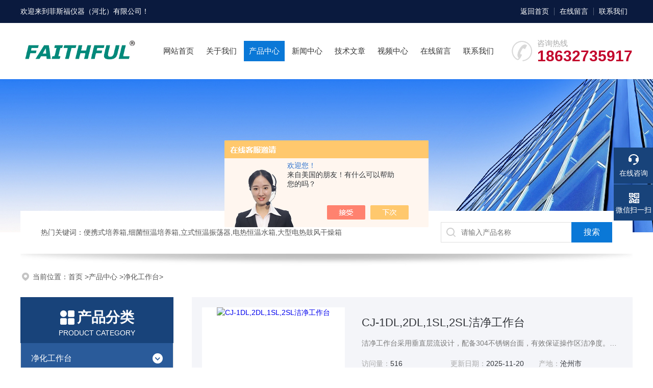

--- FILE ---
content_type: text/html; charset=utf-8
request_url: http://www.faithful-lab.net/ParentList-2290520.html
body_size: 7189
content:
<!DOCTYPE html PUBLIC "-//W3C//DTD XHTML 1.0 Transitional//EN" "http://www.w3.org/TR/xhtml1/DTD/xhtml1-transitional.dtd">
<html xmlns="http://www.w3.org/1999/xhtml">
<head>
<link rel="canonical" href="http://www.faithful-lab.net/ParentList-2290520.html" />

<meta http-equiv="Content-Type" content="text/html; charset=utf-8" />
<meta name="viewport" content="width=device-width, initial-scale=1, maximum-scale=1, user-scalable=no">
 <TITLE>净化工作台-菲斯福仪器（河北）有限公司</TITLE>
<META NAME="Description" CONTENT="菲斯福仪器（河北）有限公司专业供应销售净化工作台系列产品,公司具有良好的市场信誉,专业的售后和技术服务团队,凭借多年不断技术创新,迎得了客户的认可,欢迎来电来涵洽谈合作！">
<META NAME="Keywords" CONTENT="净化工作台">
<link rel="stylesheet" type="text/css" href="/skins/499626/css/style.css">
<link rel="stylesheet" type="text/css" href="/skins/499626/css/swiper-bundle.min.css">
<script type="text/javascript" src="/skins/499626/js/jquery.min.js"></script>

<!--此Js使手机浏览器的active为可用状态-->
<script type="text/javascript">
    document.addEventListener("touchstart", function () { }, true);
</script>
<!--导航当前状态 JS-->
<script language="javascript" type="text/javascript"> 
	var nav= '3';
</script>
<!--导航当前状态 JS END-->
<link rel="shortcut icon" href="/skins/499626/favicon.ico">
<script type="application/ld+json">
{
"@context": "https://ziyuan.baidu.com/contexts/cambrian.jsonld",
"@id": "http://www.faithful-lab.net/ParentList-2290520.html",
"title": "净化工作台-菲斯福仪器（河北）有限公司",
"upDate": "2025-11-20T15:57:41"
    }</script>
<script language="javaScript" src="/js/JSChat.js"></script><script language="javaScript">function ChatBoxClickGXH() { DoChatBoxClickGXH('https://chat.chem17.com',503143) }</script><script>!window.jQuery && document.write('<script src="https://public.mtnets.com/Plugins/jQuery/2.2.4/jquery-2.2.4.min.js" integrity="sha384-rY/jv8mMhqDabXSo+UCggqKtdmBfd3qC2/KvyTDNQ6PcUJXaxK1tMepoQda4g5vB" crossorigin="anonymous">'+'</scr'+'ipt>');</script><script type="text/javascript" src="https://chat.chem17.com/chat/KFCenterBox/499626"></script><script type="text/javascript" src="https://chat.chem17.com/chat/KFLeftBox/499626"></script><script>
(function(){
var bp = document.createElement('script');
var curProtocol = window.location.protocol.split(':')[0];
if (curProtocol === 'https') {
bp.src = 'https://zz.bdstatic.com/linksubmit/push.js';
}
else {
bp.src = 'http://push.zhanzhang.baidu.com/push.js';
}
var s = document.getElementsByTagName("script")[0];
s.parentNode.insertBefore(bp, s);
})();
</script>
</head>

<body>
<!--headtop 开始-->
<div class="ly_headtop">
	<div class="lyht_main">
    	<div class="lyht_fl">欢迎来到<a href="/">菲斯福仪器（河北）有限公司</a>！</div>
        <div class="lyht_fr"><a href="/">返回首页</a><em></em><a href="/order.html" rel="nofollow">在线留言</a><em></em><a href="/contact.html" rel="nofollow">联系我们</a></div>
        <div class="clear"></div>
    </div>
</div>
<!--headtop 结束-->


<!--头部 开始-->
<div class="ly_top">
	<div class="lytop_main">
    	<div class="ly_logo"><a href="/"><img src="/skins/499626/images/logo.jpg" alt="菲斯福仪器（河北）有限公司"/></a></div>
                
        <div class="ly_tel">
            <span>咨询热线</span>
            <p>18632735917</p>
        </div>
        
        <!--导航栏 开始-->
        <div class="ly_nav">
            <!-- 控制menu -->
            <div class="nav_menu">
                <span></span>
                <span></span>
                <span></span>
            </div>        
            <!-- 菜单 -->
            <div class="nav_list">
                <ul>
                    <li id="navId1"><a href="/index.html">网站首页</a></li>
                    <li id="navId2"><a href="/aboutus.html" rel="nofollow">关于我们</a></li>
                    <li id="navId3"><a href="/products.html">产品中心</a></li>
                    <!--二级栏目-->
                        <i style="display:none;"></i>
                        <ul style="display:none;">               
                                       
                         <li><a href="/ParentList-2290520.html">净化工作台</a></li>
                         
                        </ul>
                    <li id="navId4"><a href="/news.html">新闻中心</a></li>
                    <li id="navId5"><a href="/article.html">技术文章</a></li>
                    <li id="navId8"><a href="/video.html">视频中心</a></li>
                    <li id="navId6"><a href="/order.html" rel="nofollow">在线留言</a></li>
                    <li id="navId7"><a href="/contact.html" rel="nofollow">联系我们</a></li>
                </ul>
                <div class="nav_mask"></div>
            </div>
        </div>
        <!--导航栏 结束-->
        
        <div class="clear"></div>
    </div>
</div>
<script language="javascript" type="text/javascript">
	try {
		document.getElementById("navId" + nav).className = "active";
	}
	catch (e) {}
</script>
<script type="text/javascript">
	$('.nav_mask').click(function(){
		$('.nav_list').removeClass('open')
	})
	$('.nav_menu,.nav_list').click(function(e){
		e.stopPropagation();
	})
	$('.ly_nav').find('.nav_menu').click(function(e){
		$('.nav_list').toggleClass('open')
	})
	$(function () {
		$(".nav_list ul li i").click(function(){
			var b=false;
			if($(this).attr("class")=="cur"){
			   b=true;
			}
			$(".nav_list ul li ul").prev("i").removeClass("cur");
			$(".nav_list>ul>li").children("ul").slideUp("fast");
			if(!b){
				$(this).addClass("cur");
				$(this).siblings("ul").slideDown("fast");
			}
		})
	});
</script>


<!--头部 结束-->


<!--ny_banner 开始-->
<div class="ny_banner"><img src="/skins/499626/images/ny_banner1.jpg" /></div>
<!--ny_banner 结束-->


<!--热门关键词&搜索 开始-->
<div class="ly_hotkw_search">
	<div class="hotkw_search">
    	<div class="hotkw_left"><span>热门关键词：便携式培养箱,细菌恒温培养箱,立式恒温振荡器,电热恒温水箱,大型电热鼓风干燥箱</div>
        <div class="search_right">
        	<form action="/products.html" method="post" onsubmit="return checkFrom(this);">
              <div class="sc_ipt"><input type="text" name="keyword" placeholder="请输入产品名称" maxlength="50" /></div>
              <div class="sc_btn"><input type="submit" value="搜索" /></div>
              <div class="clear"></div>
            </form>
        </div>
        <div class="clear"></div>
    </div>
</div>
<!--热门关键词&搜索 结束-->

<script src="https://www.chem17.com/mystat.aspx?u=FSFYQHBYXGS"></script>


<!--面包屑 开始-->
<div class="ly_crumb">
	<img src="/skins/499626/images/crumb_icon.png" /><p>当前位置：<a href="/" target="_blank" >首页 </a>><a href="/products.html" target="_blank">产品中心 </a>><a href="/ParentList-2290520.html">净化工作台</a>>
            
            
            
            </p>
</div>
<!--面包屑 结束-->


<!--内页-产品中心 开始-->
<div class="ly_NyProducts">
	<div class="lyNyPro_main">
        <div class="lyNyPro_left">
            <div class="h_left">
                <div class="cp_type">
                    <div class="hd"><p>产品分类</p><span>Product Category</span></div>
                    <div class="bd">
                       <ul>
                        
                            <li>
                         <p><a href="/ParentList-2290520.html">净化工作台</a><span></span></p>
                                <div>
                                
                                    <a href="/SonList-2608161.html">洁净工作台</a>
                                    
                                    <a href="/SonList-2389984.html">桌面净化工作台</a>
                                    
                                    <a href="/SonList-2297264.html">迷你净化台</a>
                                    
                                    <a href="/SonList-2297265.html">垂直单向流流形净化工作台</a>
                                    
                          <a href="/products.html" style="font-weight:bolder;">查看全部产品</a>
                                </div>
                            </li>
                            
                       
                        </ul>
                    </div>
                </div>
            </div>
            
            <!--相关文章 开始-->
            <div class="lyNy_Xgwz">
            	<div class="Xgwz_tit"><p>相关文章</p><span>Related Articles</span></div>
                <div class="Xgwz_list">
                	<ul>
                    
                    	<li><em></em><a href="/Article-4265495.html">垂直单向流净化工作台可为实验操作提供洁净的工作环境</a></li>
                    
                    	<li><em></em><a href="/Article-4236755.html">垂直单向流净化工作台的核心优势解析</a></li>
                    
                    	<li><em></em><a href="/Article-3903283.html">迷你净化台维护与保养的基本要求</a></li>
                    
                    	<li><em></em><a href="/Article-3886013.html">在选择迷你净化台时，需要关注以下几个关键因素</a></li>
                    
                    	<li><em></em><a href="/Article-3157563.html">净化工作台的操作使用方法</a></li>
                    
                    	<li><em></em><a href="/Article-3141423.html">带您了解净化工作台的结构和功能</a></li>
                    
                    	<li><em></em><a href="/Article-3201643.html">数显磁力搅拌电热套是各种精细化工单位的加热设备</a></li>
                    
                    	<li><em></em><a href="/Article-3330577.html">低温人工气候箱是一种生物实验仪器</a></li>
                    
                    	<li><em></em><a href="/Article-3243590.html">新型电热板不加热的故障排除方法</a></li>
                    
                    	<li><em></em><a href="/Article-4275806.html">大型电热鼓风干燥箱“电热+鼓风”是如何实现均匀干燥的？</a></li>
                       
                       
                    </ul>
                </div>
            </div>
            <!--相关文章 结束-->
        </div>
        <script type="text/javascript" src="/skins/499626/js/pt_js.js"></script>
        
        <div class="lyNyPro_right">
        	<div class="nyPro_list">
            	<ul>
                	
                   
                	<li><div class="nyProList_img"><a href="/Products-39479388.html"><img src="http://img45.chem17.com/gxhpic_099a6297c9/12eb4942705bfae5615263739f0f96a32abbb27f23eb16302be6cac5968a3e8d46ad2f0220faf74e_270_224_5.jpg" class="nyPro_img" alt="CJ-1DL,2DL,1SL,2SL洁净工作台"/><i class="nyPro_mask"></i></a></div>
<div class="nyProList_text">
<div class="nyProList_name"><a href="/Products-39479388.html">CJ-1DL,2DL,1SL,2SL洁净工作台</a></div>
<div class="nyProList_ms"><p>洁净工作台采用垂直层流设计，配备304不锈钢台面，有效保证操作区洁净度。内置高效过滤器，对0.3μm颗粒过滤效率达99.995%，洁净度符合ISO5级（100级）标准。支持三段风速调节（0.2–0.6m/s），集成UVC杀菌灯、彩屏控制及多功能显示，操作智能便捷。提供四种型号，适用于单人/双人不同工位需求，是实验室、制药等洁净环境的理想设备。</p></div>
<div class="nyProList_tips">
<dl><dd>访问量：<span>516 </span></dd><dd>更新日期：<span>2025-11-20</span></dd><dd>产地：<span>沧州市 </span></dd><div class="clear"></div></dl>
</div>
<div class="nyProList_btn"><a href="/Products-39479388.html">查看详情</a></div>
</div>
<div class="clear"></div></li>
                   
                	<li><div class="nyProList_img"><a href="/Products-37585133.html"><img src="http://img61.chem17.com/gxhpic_099a6297c9/d69c016c8587526cd25b07361b49710729c7c8d427afc9cc5d6a39d81b788cf8906d7fef6a82845d_270_224_5.png" class="nyPro_img" alt="CJ迷你净化台/迷你通风柜"/><i class="nyPro_mask"></i></a></div>
<div class="nyProList_text">
<div class="nyProList_name"><a href="/Products-37585133.html">CJ迷你净化台/迷你通风柜</a></div>
<div class="nyProList_ms"><p>CJ迷你净化台/迷你通风柜手动式前窗户，材质为5mm的钢化玻璃，防紫外线。风速智能多级可调。</p></div>
<div class="nyProList_tips">
<dl><dd>访问量：<span>2259 </span></dd><dd>更新日期：<span>2023-04-18</span></dd><dd>产地：<span>沧州市 </span></dd><div class="clear"></div></dl>
</div>
<div class="nyProList_btn"><a href="/Products-37585133.html">查看详情</a></div>
</div>
<div class="clear"></div></li>
                   
                	<li><div class="nyProList_img"><a href="/Products-37584264.html"><img src="http://img69.chem17.com/gxhpic_099a6297c9/d69c016c8587526cd25b07361b49710751ba78db4e014dcec2ba2434b890f783aa7446bab1b12d4c_270_224_5.png" class="nyPro_img" alt="CJ-DII  CJ-SII 新型净化工作台"/><i class="nyPro_mask"></i></a></div>
<div class="nyProList_text">
<div class="nyProList_name"><a href="/Products-37584264.html">CJ-DII  CJ-SII 新型净化工作台</a></div>
<div class="nyProList_ms"><p>CJ-DII  CJ-SII 新型净化工作台彩屏液晶控制器（具有杀菌定时功能、内置插座仪表可控开关功能、前窗状态显示功能、可设置三位互锁功能、累计工作计时功能、遥控器控制）。</p></div>
<div class="nyProList_tips">
<dl><dd>访问量：<span>2237 </span></dd><dd>更新日期：<span>2023-04-18</span></dd><dd>产地：<span>沧州市 </span></dd><div class="clear"></div></dl>
</div>
<div class="nyProList_btn"><a href="/Products-37584264.html">查看详情</a></div>
</div>
<div class="clear"></div></li>
                   	
                   
                   
                	<li><div class="nyProList_img"><a href="/Products-37533822.html"><img src="http://img68.chem17.com/gxhpic_099a6297c9/1cba7c2130d463f009f6687233c9740de76ef98afb0b9ff58b5b6da03efda7cb66fca03441aa74aa_270_224_5.jpg" class="nyPro_img" alt="CJ-1DII新型净化工作台"/><i class="nyPro_mask"></i></a></div>
<div class="nyProList_text">
<div class="nyProList_name"><a href="/Products-37533822.html">CJ-1DII新型净化工作台</a></div>
<div class="nyProList_ms"><p>垂直层流形及准闭合304不锈钢台面，可有效防止外部气体透入到操作洁净区。离心式风机，转速稳定，噪音小，轻触式风量控制系统，五段风速控制，风速0.2~0.6 m/s可调。优质无隔板空气高效过滤器，净化效果好。彩屏液晶控制器（具有杀菌定时功能、内置插座仪表可控开关功能、前窗状态显示功能、可设置三位互锁功能、累计工作计时功能、遥控器控制）。</p></div>
<div class="nyProList_tips">
<dl><dd>访问量：<span>2472 </span></dd><dd>更新日期：<span>2023-03-29</span></dd><dd>产地：<span>沧州市 </span></dd><div class="clear"></div></dl>
</div>
<div class="nyProList_btn"><a href="/Products-37533822.html">查看详情</a></div>
</div>
<div class="clear"></div></li>
                   
                	<li><div class="nyProList_img"><a href="/Products-37246444.html"><img src="http://img63.chem17.com/gxhpic_099a6297c9/aff6d13c7814f8b688e207128cd297d5cce6233274b5c118dc744dcbc639a6d0fbc530386d6234b2_270_224_5.jpg" class="nyPro_img" alt="菲斯福迷你净化台"/><i class="nyPro_mask"></i></a></div>
<div class="nyProList_text">
<div class="nyProList_name"><a href="/Products-37246444.html">菲斯福迷你净化台</a></div>
<div class="nyProList_ms"><p>在选择迷你净化台时，需要考虑到所需处理空气量以及过滤效果等因素。常见型号包括垂直流式（vertical flow）和水平流式（horizontal flow）两种类型。垂直流式是将进入机器顶部并经过初级过滤后进行高效HEPA或ULPA过滤器处理后向下排出干燥无菌纯洁风，并形成负压状态；而水平流式则通过侧面进入机器并从前方排出干燥无菌纯洁风，并形成正压状态。</p></div>
<div class="nyProList_tips">
<dl><dd>访问量：<span>2474 </span></dd><dd>更新日期：<span>2023-06-30</span></dd><dd>产地：<span>沧州市 </span></dd><div class="clear"></div></dl>
</div>
<div class="nyProList_btn"><a href="/Products-37246444.html">查看详情</a></div>
</div>
<div class="clear"></div></li>
                   
                	<li><div class="nyProList_img"><a href="/Products-36326880.html"><img src="http://img80.chem17.com/gxhpic_099a6297c9/92b8cee7c1618c63b0ee415af262d74ab9829154cdf1b6a15fc12b202c722365228efded08b24496_270_224_5.png" class="nyPro_img" alt="水平单向流流形净化工作台"/><i class="nyPro_mask"></i></a></div>
<div class="nyProList_text">
<div class="nyProList_name"><a href="/Products-36326880.html">水平单向流流形净化工作台</a></div>
<div class="nyProList_ms"><p>水平单向流流形净化工作台离心式风机，转速稳定，噪音小，轻触式风量控制系统，五段风速控制，风速0.2-0.6m/s可调，（初期：0.6m/s；终期：0.2m/s）。</p></div>
<div class="nyProList_tips">
<dl><dd>访问量：<span>2503 </span></dd><dd>更新日期：<span>2023-02-01</span></dd><dd>产地：<span>沧州市 </span></dd><div class="clear"></div></dl>
</div>
<div class="nyProList_btn"><a href="/Products-36326880.html">查看详情</a></div>
</div>
<div class="clear"></div></li>
                   	
                   
                  
                </ul>
            </div>
            
        <div id="fengye">共&nbsp;8&nbsp;条记录，当前&nbsp;1&nbsp;/&nbsp;2&nbsp;页&nbsp;&nbsp;首页&nbsp;&nbsp;上一页&nbsp;&nbsp;<a href="/ParentList-2290520-p2.html">下一页</a>&nbsp;&nbsp;<a href="/ParentList-2290520-p2.html">末页</a>&nbsp;&nbsp;跳转到第<input style="width:20px" class="p_input" type="text" name="custompage" id="custompage" onkeypress="return event.keyCode>=48&&event.keyCode<=57" onKeyDown="if(event.keyCode==13) {window.location='/ParentList-2290520-p'+this.value+'.html'; return false;}">页&nbsp;<input type="button" value="GO" style="width:40px;height:22px" onclick="window.location='/ParentList-2290520-p'+document.getElementById('custompage').value+'.html';" /></div>
        </div>    
        <div class="clear"></div>
    </div>
</div>
<!--内页-产品中心 结束-->


<!--底部 开始-->
<div class="ly_foot">
	<div class="ly_Ftmain">
    	<div class="ly_FtLeft">
        	<div class="Ft_nav"><a href="/">首页</a><a href="/aboutus.html" target="_blank">关于我们</a><a href="/products.html" target="_blank">产品展示</a><a href="/news.html" target="_blank">新闻中心</a><a href="/article.html" target="_blank">技术文章</a><a href="/down.html" target="_blank">资料下载</a></div>
            <div class="Ft_contact">
            	<div class="Ftcont_tit">联系方式<em></em></div>
                <p>邮箱：1635852136@qq.com</p>
                <p>地址：河北省沧州市黄骅市城东开发区26号路菲斯福科技园</p>
            </div>
        </div>
        <div class="ly_FtCenter">
        	<p>咨询热线</p>
            <b>317-5328349</b>
            <p>（周一至周日9:00- 19:00）</p>
            <a class="online-contact-btn"  onclick="ChatBoxClickGXH()" href="#" target="_self">在线咨询</a>
        </div>
        <div class="ly_FtRight">
        	<ul>
            	<li><img src="/skins/499626/images/ewm1.jpg" /><p>微信公众号</p></li>
                <li><img src="/skins/499626/images/ewm2.jpg" /><p>移动端浏览</p></li>
            </ul>
        </div>
        <div class="clear"></div>
    </div>
    <div class="ly_FtBottom">
    	<div class="FtBottom_mid">
        	<div class="Ft_Copy">Copyright&copy;2026 菲斯福仪器（河北）有限公司 All Right Reserved&nbsp;&nbsp;&nbsp;&nbsp;<a href="http://beian.miit.gov.cn" target="_blank" rel="nofollow">备案号：冀ICP备18005191号-2</a>&nbsp;&nbsp;&nbsp;&nbsp;<a href="/sitemap.xml" target="_blank">sitemap.xml</a></div>
            <div class="Ft_Supp">技术支持：<a href="https://www.chem17.com" target="_blank" rel="nofollow">化工仪器网</a>&nbsp;&nbsp;&nbsp;&nbsp;<A href="https://www.chem17.com/login" target="_blank" rel="nofollow">管理登陆</A></div>
            <div class="clear"></div>
        </div>
    </div>
</div>
<!--底部 结束-->

<!--右侧漂浮 begin-->
<div class="client-2"> 
    <ul id="client-2"> 
      <li class="my-kefu-liuyan"> 
       <div class="my-kefu-main"> 
        <div class="my-kefu-left"><a class="online-contact-btn" onclick="ChatBoxClickGXH()" href="#" target="_self"><i></i><p>在线咨询</p></a></div> <div class="my-kefu-right"></div> 
       </div>
      </li> 
      <li class="my-kefu-tel" style="height:0; margin:0; overflow:hidden;"> 
       <div class="my-kefu-tel-main"> 
        <div class="my-kefu-left"><a href="tel:317-5328349"><i></i><p>电话</p></a></div> 
        <div class="my-kefu-tel-right">317-5328349</div> 
       </div>
      </li>
      <li class="my-kefu-tel my-kefu-tel1" style="height:0; margin:0; overflow:hidden;"> 
       <div class="my-kefu-tel-main"> 
        <div class="my-kefu-left"><a href="tel:18632735917"><i></i><p>电话</p></a></div> 
        <div class="my-kefu-tel-right">18632735917</div> 
       </div>
      </li>   
      <li class="my-kefu-weixin"> 
       <div class="my-kefu-main"> 
        <div class="my-kefu-left"><i></i><p>微信扫一扫</p></div> 
        <div class="my-kefu-right"> </div> 
        <div class="my-kefu-weixin-pic"><img src="/skins/499626/images/ewm1.jpg"> </div> 
       </div>
      </li> 
      <li class="my-kefu-ftop"> 
       <div class="my-kefu-main"> 
        <div class="my-kefu-left"><a href="javascript:;"><i></i><p>返回顶部</p></a> </div> 
        <div class="my-kefu-right"> </div> 
       </div>
      </li> 
    </ul> 
</div>
<!--右侧漂浮 end-->
<script type="text/javascript" src="/skins/499626/js/qq.js"></script>


 <script type='text/javascript' src='/js/VideoIfrmeReload.js?v=001'></script>
  
</html>
</body>